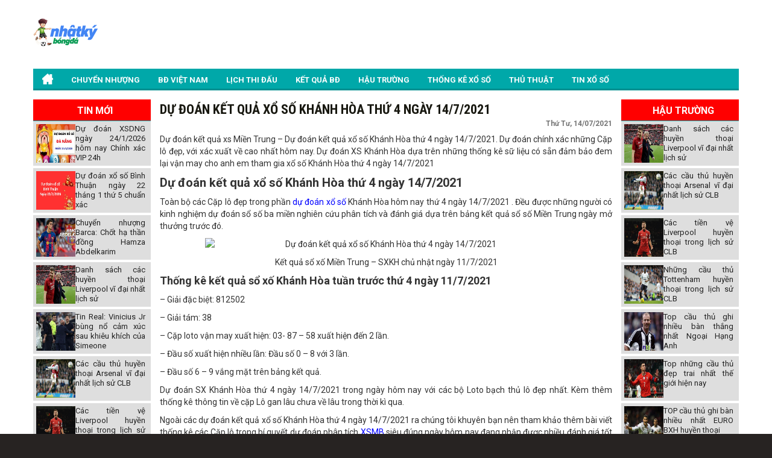

--- FILE ---
content_type: text/html; charset=UTF-8
request_url: https://nhatkybongda.com/du-doan-xo-so-khanh-hoa-thu-4-ngay-14-7-2021/
body_size: 15274
content:
<!DOCTYPE html PUBLIC "-//W3C//DTD XHTML 1.0 Transitional//EN" "https://www.w3.org/TR/xhtml1/DTD/xhtml1-transitional.dtd"><html xmlns="https://www.w3.org/1999/xhtml" lang="vi"><head><script data-no-optimize="1">/*<![CDATA[*/var litespeed_docref=sessionStorage.getItem("litespeed_docref");litespeed_docref&&(Object.defineProperty(document,"referrer",{get:function(){return litespeed_docref}}),sessionStorage.removeItem("litespeed_docref"));/*]]>*/</script> <meta name="viewport" content="width=device-width, initial-scale=1.0"> <script type="litespeed/javascript" data-src="https://nhatkybongda.com/wp-content/themes/bongdaxoso/js/ismobile.min.js"></script> <meta name='robots' content='index, follow, max-image-preview:large, max-snippet:-1, max-video-preview:-1' /><style>img:is([sizes="auto" i], [sizes^="auto," i]) { contain-intrinsic-size: 3000px 1500px }</style><title>Dự đoán kết quả xổ số Khánh Hòa thứ 4 ngày 14/7/2021</title><meta name="description" content="Dự đoán kết quả xs Miền Trung - Dự đoán kết quả xổ số Khánh Hòa thứ 4 ngày 14/7/2021. Dự đoán chính xác những Cặp lô đẹp, với xác xuất về cao nhất hôm nay." /><link rel="canonical" href="https://nhatkybongda.com/du-doan-xo-so-khanh-hoa-thu-4-ngay-14-7-2021/" /><meta property="og:locale" content="vi_VN" /><meta property="og:type" content="article" /><meta property="og:title" content="Dự đoán kết quả xổ số Khánh Hòa thứ 4 ngày 14/7/2021" /><meta property="og:description" content="Dự đoán kết quả xs Miền Trung - Dự đoán kết quả xổ số Khánh Hòa thứ 4 ngày 14/7/2021. Dự đoán chính xác những Cặp lô đẹp, với xác xuất về cao nhất hôm nay." /><meta property="og:url" content="https://nhatkybongda.com/du-doan-xo-so-khanh-hoa-thu-4-ngay-14-7-2021/" /><meta property="og:site_name" content="Nhật ký bóng đá" /><meta property="article:published_time" content="2021-07-14T02:18:43+00:00" /><meta property="og:image:secure_url" content="https://nhatkybongda.com/wp-content/uploads/2021/07/du-doan-XSKH-14-7-2021.jpg" /><meta property="og:image" content="https://nhatkybongda.com/wp-content/uploads/2021/07/du-doan-XSKH-14-7-2021.jpg" /><meta property="og:image:width" content="600" /><meta property="og:image:height" content="377" /><meta property="og:image:type" content="image/jpeg" /><meta name="author" content="Adsystem" /><meta name="twitter:card" content="summary_large_image" /><meta name="twitter:label1" content="Được viết bởi" /><meta name="twitter:data1" content="Adsystem" /><meta name="twitter:label2" content="Ước tính thời gian đọc" /><meta name="twitter:data2" content="4 phút" /> <script type="application/ld+json" class="yoast-schema-graph">{"@context":"https://schema.org","@graph":[{"@type":"Article","@id":"https://nhatkybongda.com/du-doan-xo-so-khanh-hoa-thu-4-ngay-14-7-2021/#article","isPartOf":{"@id":"https://nhatkybongda.com/du-doan-xo-so-khanh-hoa-thu-4-ngay-14-7-2021/"},"author":{"name":"Adsystem","@id":"https://nhatkybongda.com/#/schema/person/27cf978e2984b2232c95b2cdf063984f"},"headline":"Dự đoán kết quả xổ số Khánh Hòa thứ 4 ngày 14/7/2021","datePublished":"2021-07-14T02:18:43+00:00","dateModified":"2021-07-14T02:18:43+00:00","mainEntityOfPage":{"@id":"https://nhatkybongda.com/du-doan-xo-so-khanh-hoa-thu-4-ngay-14-7-2021/"},"wordCount":904,"commentCount":0,"publisher":{"@id":"https://nhatkybongda.com/#organization"},"image":{"@id":"https://nhatkybongda.com/du-doan-xo-so-khanh-hoa-thu-4-ngay-14-7-2021/#primaryimage"},"thumbnailUrl":"https://nhatkybongda.com/wp-content/uploads/2021/07/du-doan-XSKH-14-7-2021.jpg","articleSection":["Thống kê xổ số"],"inLanguage":"vi","potentialAction":[{"@type":"CommentAction","name":"Comment","target":["https://nhatkybongda.com/du-doan-xo-so-khanh-hoa-thu-4-ngay-14-7-2021/#respond"]}]},{"@type":"WebPage","@id":"https://nhatkybongda.com/du-doan-xo-so-khanh-hoa-thu-4-ngay-14-7-2021/","url":"https://nhatkybongda.com/du-doan-xo-so-khanh-hoa-thu-4-ngay-14-7-2021/","name":"Dự đoán kết quả xổ số Khánh Hòa thứ 4 ngày 14/7/2021","isPartOf":{"@id":"https://nhatkybongda.com/#website"},"primaryImageOfPage":{"@id":"https://nhatkybongda.com/du-doan-xo-so-khanh-hoa-thu-4-ngay-14-7-2021/#primaryimage"},"image":{"@id":"https://nhatkybongda.com/du-doan-xo-so-khanh-hoa-thu-4-ngay-14-7-2021/#primaryimage"},"thumbnailUrl":"https://nhatkybongda.com/wp-content/uploads/2021/07/du-doan-XSKH-14-7-2021.jpg","datePublished":"2021-07-14T02:18:43+00:00","dateModified":"2021-07-14T02:18:43+00:00","description":"Dự đoán kết quả xs Miền Trung - Dự đoán kết quả xổ số Khánh Hòa thứ 4 ngày 14/7/2021. Dự đoán chính xác những Cặp lô đẹp, với xác xuất về cao nhất hôm nay.","inLanguage":"vi","potentialAction":[{"@type":"ReadAction","target":["https://nhatkybongda.com/du-doan-xo-so-khanh-hoa-thu-4-ngay-14-7-2021/"]}]},{"@type":"ImageObject","inLanguage":"vi","@id":"https://nhatkybongda.com/du-doan-xo-so-khanh-hoa-thu-4-ngay-14-7-2021/#primaryimage","url":"https://nhatkybongda.com/wp-content/uploads/2021/07/du-doan-XSKH-14-7-2021.jpg","contentUrl":"https://nhatkybongda.com/wp-content/uploads/2021/07/du-doan-XSKH-14-7-2021.jpg","width":600,"height":377},{"@type":"WebSite","@id":"https://nhatkybongda.com/#website","url":"https://nhatkybongda.com/","name":"Nhật ký bóng đá","description":"Cập nhật tin bóng đá mới nhất 24h qua","publisher":{"@id":"https://nhatkybongda.com/#organization"},"potentialAction":[{"@type":"SearchAction","target":{"@type":"EntryPoint","urlTemplate":"https://nhatkybongda.com/?s={search_term_string}"},"query-input":"required name=search_term_string"}],"inLanguage":"vi"},{"@type":"Organization","@id":"https://nhatkybongda.com/#organization","name":"Nhật ký bóng đá","url":"https://nhatkybongda.com/","logo":{"@type":"ImageObject","inLanguage":"vi","@id":"https://nhatkybongda.com/#/schema/logo/image/","url":"https://nhatkybongda.com/wp-content/uploads/2019/07/logo.png","contentUrl":"https://nhatkybongda.com/wp-content/uploads/2019/07/logo.png","width":108,"height":48,"caption":"Nhật ký bóng đá"},"image":{"@id":"https://nhatkybongda.com/#/schema/logo/image/"}},{"@type":"Person","@id":"https://nhatkybongda.com/#/schema/person/27cf978e2984b2232c95b2cdf063984f","name":"Adsystem","image":{"@type":"ImageObject","inLanguage":"vi","@id":"https://nhatkybongda.com/#/schema/person/image/","url":"https://nhatkybongda.com/wp-content/litespeed/avatar/d371bd35b175e07c475903791c698423.jpg?ver=1768535242","contentUrl":"https://nhatkybongda.com/wp-content/litespeed/avatar/d371bd35b175e07c475903791c698423.jpg?ver=1768535242","caption":"Adsystem"},"url":"https://nhatkybongda.com/author/adsystem/"}]}</script> <link data-optimized="2" rel="stylesheet" href="https://nhatkybongda.com/wp-content/litespeed/css/6fe6da201121be21f2db80e1ded5c4c0.css?ver=6b984" /><style id='classic-theme-styles-inline-css' type='text/css'>/*! This file is auto-generated */
.wp-block-button__link{color:#fff;background-color:#32373c;border-radius:9999px;box-shadow:none;text-decoration:none;padding:calc(.667em + 2px) calc(1.333em + 2px);font-size:1.125em}.wp-block-file__button{background:#32373c;color:#fff;text-decoration:none}</style><style id='global-styles-inline-css' type='text/css'>/*<![CDATA[*/:root{--wp--preset--aspect-ratio--square: 1;--wp--preset--aspect-ratio--4-3: 4/3;--wp--preset--aspect-ratio--3-4: 3/4;--wp--preset--aspect-ratio--3-2: 3/2;--wp--preset--aspect-ratio--2-3: 2/3;--wp--preset--aspect-ratio--16-9: 16/9;--wp--preset--aspect-ratio--9-16: 9/16;--wp--preset--color--black: #000000;--wp--preset--color--cyan-bluish-gray: #abb8c3;--wp--preset--color--white: #ffffff;--wp--preset--color--pale-pink: #f78da7;--wp--preset--color--vivid-red: #cf2e2e;--wp--preset--color--luminous-vivid-orange: #ff6900;--wp--preset--color--luminous-vivid-amber: #fcb900;--wp--preset--color--light-green-cyan: #7bdcb5;--wp--preset--color--vivid-green-cyan: #00d084;--wp--preset--color--pale-cyan-blue: #8ed1fc;--wp--preset--color--vivid-cyan-blue: #0693e3;--wp--preset--color--vivid-purple: #9b51e0;--wp--preset--gradient--vivid-cyan-blue-to-vivid-purple: linear-gradient(135deg,rgba(6,147,227,1) 0%,rgb(155,81,224) 100%);--wp--preset--gradient--light-green-cyan-to-vivid-green-cyan: linear-gradient(135deg,rgb(122,220,180) 0%,rgb(0,208,130) 100%);--wp--preset--gradient--luminous-vivid-amber-to-luminous-vivid-orange: linear-gradient(135deg,rgba(252,185,0,1) 0%,rgba(255,105,0,1) 100%);--wp--preset--gradient--luminous-vivid-orange-to-vivid-red: linear-gradient(135deg,rgba(255,105,0,1) 0%,rgb(207,46,46) 100%);--wp--preset--gradient--very-light-gray-to-cyan-bluish-gray: linear-gradient(135deg,rgb(238,238,238) 0%,rgb(169,184,195) 100%);--wp--preset--gradient--cool-to-warm-spectrum: linear-gradient(135deg,rgb(74,234,220) 0%,rgb(151,120,209) 20%,rgb(207,42,186) 40%,rgb(238,44,130) 60%,rgb(251,105,98) 80%,rgb(254,248,76) 100%);--wp--preset--gradient--blush-light-purple: linear-gradient(135deg,rgb(255,206,236) 0%,rgb(152,150,240) 100%);--wp--preset--gradient--blush-bordeaux: linear-gradient(135deg,rgb(254,205,165) 0%,rgb(254,45,45) 50%,rgb(107,0,62) 100%);--wp--preset--gradient--luminous-dusk: linear-gradient(135deg,rgb(255,203,112) 0%,rgb(199,81,192) 50%,rgb(65,88,208) 100%);--wp--preset--gradient--pale-ocean: linear-gradient(135deg,rgb(255,245,203) 0%,rgb(182,227,212) 50%,rgb(51,167,181) 100%);--wp--preset--gradient--electric-grass: linear-gradient(135deg,rgb(202,248,128) 0%,rgb(113,206,126) 100%);--wp--preset--gradient--midnight: linear-gradient(135deg,rgb(2,3,129) 0%,rgb(40,116,252) 100%);--wp--preset--font-size--small: 13px;--wp--preset--font-size--medium: 20px;--wp--preset--font-size--large: 36px;--wp--preset--font-size--x-large: 42px;--wp--preset--spacing--20: 0.44rem;--wp--preset--spacing--30: 0.67rem;--wp--preset--spacing--40: 1rem;--wp--preset--spacing--50: 1.5rem;--wp--preset--spacing--60: 2.25rem;--wp--preset--spacing--70: 3.38rem;--wp--preset--spacing--80: 5.06rem;--wp--preset--shadow--natural: 6px 6px 9px rgba(0, 0, 0, 0.2);--wp--preset--shadow--deep: 12px 12px 50px rgba(0, 0, 0, 0.4);--wp--preset--shadow--sharp: 6px 6px 0px rgba(0, 0, 0, 0.2);--wp--preset--shadow--outlined: 6px 6px 0px -3px rgba(255, 255, 255, 1), 6px 6px rgba(0, 0, 0, 1);--wp--preset--shadow--crisp: 6px 6px 0px rgba(0, 0, 0, 1);}:where(.is-layout-flex){gap: 0.5em;}:where(.is-layout-grid){gap: 0.5em;}body .is-layout-flex{display: flex;}.is-layout-flex{flex-wrap: wrap;align-items: center;}.is-layout-flex > :is(*, div){margin: 0;}body .is-layout-grid{display: grid;}.is-layout-grid > :is(*, div){margin: 0;}:where(.wp-block-columns.is-layout-flex){gap: 2em;}:where(.wp-block-columns.is-layout-grid){gap: 2em;}:where(.wp-block-post-template.is-layout-flex){gap: 1.25em;}:where(.wp-block-post-template.is-layout-grid){gap: 1.25em;}.has-black-color{color: var(--wp--preset--color--black) !important;}.has-cyan-bluish-gray-color{color: var(--wp--preset--color--cyan-bluish-gray) !important;}.has-white-color{color: var(--wp--preset--color--white) !important;}.has-pale-pink-color{color: var(--wp--preset--color--pale-pink) !important;}.has-vivid-red-color{color: var(--wp--preset--color--vivid-red) !important;}.has-luminous-vivid-orange-color{color: var(--wp--preset--color--luminous-vivid-orange) !important;}.has-luminous-vivid-amber-color{color: var(--wp--preset--color--luminous-vivid-amber) !important;}.has-light-green-cyan-color{color: var(--wp--preset--color--light-green-cyan) !important;}.has-vivid-green-cyan-color{color: var(--wp--preset--color--vivid-green-cyan) !important;}.has-pale-cyan-blue-color{color: var(--wp--preset--color--pale-cyan-blue) !important;}.has-vivid-cyan-blue-color{color: var(--wp--preset--color--vivid-cyan-blue) !important;}.has-vivid-purple-color{color: var(--wp--preset--color--vivid-purple) !important;}.has-black-background-color{background-color: var(--wp--preset--color--black) !important;}.has-cyan-bluish-gray-background-color{background-color: var(--wp--preset--color--cyan-bluish-gray) !important;}.has-white-background-color{background-color: var(--wp--preset--color--white) !important;}.has-pale-pink-background-color{background-color: var(--wp--preset--color--pale-pink) !important;}.has-vivid-red-background-color{background-color: var(--wp--preset--color--vivid-red) !important;}.has-luminous-vivid-orange-background-color{background-color: var(--wp--preset--color--luminous-vivid-orange) !important;}.has-luminous-vivid-amber-background-color{background-color: var(--wp--preset--color--luminous-vivid-amber) !important;}.has-light-green-cyan-background-color{background-color: var(--wp--preset--color--light-green-cyan) !important;}.has-vivid-green-cyan-background-color{background-color: var(--wp--preset--color--vivid-green-cyan) !important;}.has-pale-cyan-blue-background-color{background-color: var(--wp--preset--color--pale-cyan-blue) !important;}.has-vivid-cyan-blue-background-color{background-color: var(--wp--preset--color--vivid-cyan-blue) !important;}.has-vivid-purple-background-color{background-color: var(--wp--preset--color--vivid-purple) !important;}.has-black-border-color{border-color: var(--wp--preset--color--black) !important;}.has-cyan-bluish-gray-border-color{border-color: var(--wp--preset--color--cyan-bluish-gray) !important;}.has-white-border-color{border-color: var(--wp--preset--color--white) !important;}.has-pale-pink-border-color{border-color: var(--wp--preset--color--pale-pink) !important;}.has-vivid-red-border-color{border-color: var(--wp--preset--color--vivid-red) !important;}.has-luminous-vivid-orange-border-color{border-color: var(--wp--preset--color--luminous-vivid-orange) !important;}.has-luminous-vivid-amber-border-color{border-color: var(--wp--preset--color--luminous-vivid-amber) !important;}.has-light-green-cyan-border-color{border-color: var(--wp--preset--color--light-green-cyan) !important;}.has-vivid-green-cyan-border-color{border-color: var(--wp--preset--color--vivid-green-cyan) !important;}.has-pale-cyan-blue-border-color{border-color: var(--wp--preset--color--pale-cyan-blue) !important;}.has-vivid-cyan-blue-border-color{border-color: var(--wp--preset--color--vivid-cyan-blue) !important;}.has-vivid-purple-border-color{border-color: var(--wp--preset--color--vivid-purple) !important;}.has-vivid-cyan-blue-to-vivid-purple-gradient-background{background: var(--wp--preset--gradient--vivid-cyan-blue-to-vivid-purple) !important;}.has-light-green-cyan-to-vivid-green-cyan-gradient-background{background: var(--wp--preset--gradient--light-green-cyan-to-vivid-green-cyan) !important;}.has-luminous-vivid-amber-to-luminous-vivid-orange-gradient-background{background: var(--wp--preset--gradient--luminous-vivid-amber-to-luminous-vivid-orange) !important;}.has-luminous-vivid-orange-to-vivid-red-gradient-background{background: var(--wp--preset--gradient--luminous-vivid-orange-to-vivid-red) !important;}.has-very-light-gray-to-cyan-bluish-gray-gradient-background{background: var(--wp--preset--gradient--very-light-gray-to-cyan-bluish-gray) !important;}.has-cool-to-warm-spectrum-gradient-background{background: var(--wp--preset--gradient--cool-to-warm-spectrum) !important;}.has-blush-light-purple-gradient-background{background: var(--wp--preset--gradient--blush-light-purple) !important;}.has-blush-bordeaux-gradient-background{background: var(--wp--preset--gradient--blush-bordeaux) !important;}.has-luminous-dusk-gradient-background{background: var(--wp--preset--gradient--luminous-dusk) !important;}.has-pale-ocean-gradient-background{background: var(--wp--preset--gradient--pale-ocean) !important;}.has-electric-grass-gradient-background{background: var(--wp--preset--gradient--electric-grass) !important;}.has-midnight-gradient-background{background: var(--wp--preset--gradient--midnight) !important;}.has-small-font-size{font-size: var(--wp--preset--font-size--small) !important;}.has-medium-font-size{font-size: var(--wp--preset--font-size--medium) !important;}.has-large-font-size{font-size: var(--wp--preset--font-size--large) !important;}.has-x-large-font-size{font-size: var(--wp--preset--font-size--x-large) !important;}
:where(.wp-block-post-template.is-layout-flex){gap: 1.25em;}:where(.wp-block-post-template.is-layout-grid){gap: 1.25em;}
:where(.wp-block-columns.is-layout-flex){gap: 2em;}:where(.wp-block-columns.is-layout-grid){gap: 2em;}
:root :where(.wp-block-pullquote){font-size: 1.5em;line-height: 1.6;}/*]]>*/</style> <script type="litespeed/javascript" data-src="https://nhatkybongda.com/wp-content/plugins/apihs/access/js/jquery.min.js" id="jquery-api-js"></script> <script type="litespeed/javascript" data-src="https://nhatkybongda.com/wp-includes/js/jquery/jquery.min.js" id="jquery-core-js"></script> <script id="my_loadmore-js-extra" type="litespeed/javascript">var misha_loadmore_params={"ajaxurl":"https:\/\/nhatkybongda.com\/wp-admin\/admin-ajax.php","posts":"{\"page\":0,\"name\":\"du-doan-xo-so-khanh-hoa-thu-4-ngay-14-7-2021\",\"error\":\"\",\"m\":\"\",\"p\":0,\"post_parent\":\"\",\"subpost\":\"\",\"subpost_id\":\"\",\"attachment\":\"\",\"attachment_id\":0,\"pagename\":\"\",\"page_id\":0,\"second\":\"\",\"minute\":\"\",\"hour\":\"\",\"day\":0,\"monthnum\":0,\"year\":0,\"w\":0,\"category_name\":\"\",\"tag\":\"\",\"cat\":\"\",\"tag_id\":\"\",\"author\":\"\",\"author_name\":\"\",\"feed\":\"\",\"tb\":\"\",\"paged\":0,\"meta_key\":\"\",\"meta_value\":\"\",\"preview\":\"\",\"s\":\"\",\"sentence\":\"\",\"title\":\"\",\"fields\":\"all\",\"menu_order\":\"\",\"embed\":\"\",\"category__in\":[],\"category__not_in\":[],\"category__and\":[],\"post__in\":[],\"post__not_in\":[],\"post_name__in\":[],\"tag__in\":[],\"tag__not_in\":[],\"tag__and\":[],\"tag_slug__in\":[],\"tag_slug__and\":[],\"post_parent__in\":[],\"post_parent__not_in\":[],\"author__in\":[],\"author__not_in\":[],\"search_columns\":[],\"ignore_sticky_posts\":false,\"suppress_filters\":false,\"cache_results\":true,\"update_post_term_cache\":true,\"update_menu_item_cache\":false,\"lazy_load_term_meta\":true,\"update_post_meta_cache\":true,\"post_type\":\"\",\"posts_per_page\":20,\"nopaging\":false,\"comments_per_page\":\"50\",\"no_found_rows\":false,\"order\":\"DESC\"}","current_page":"1","max_page":"0"}</script> <link rel="https://api.w.org/" href="https://nhatkybongda.com/wp-json/" /><link rel="alternate" title="JSON" type="application/json" href="https://nhatkybongda.com/wp-json/wp/v2/posts/4657" /><meta name="generator" content="WordPress 6.8.3" /><link rel='shortlink' href='https://nhatkybongda.com/?p=4657' /><link rel="alternate" title="oNhúng (JSON)" type="application/json+oembed" href="https://nhatkybongda.com/wp-json/oembed/1.0/embed?url=https%3A%2F%2Fnhatkybongda.com%2Fdu-doan-xo-so-khanh-hoa-thu-4-ngay-14-7-2021%2F" /><link rel="alternate" title="oNhúng (XML)" type="text/xml+oembed" href="https://nhatkybongda.com/wp-json/oembed/1.0/embed?url=https%3A%2F%2Fnhatkybongda.com%2Fdu-doan-xo-so-khanh-hoa-thu-4-ngay-14-7-2021%2F&#038;format=xml" /><link rel="pingback" href="https://nhatkybongda.com/xmlrpc.php"><link rel="icon" href="https://nhatkybongda.com/wp-content/uploads/2019/07/logo.png" sizes="32x32" /><link rel="icon" href="https://nhatkybongda.com/wp-content/uploads/2019/07/logo.png" sizes="192x192" /><link rel="apple-touch-icon" href="https://nhatkybongda.com/wp-content/uploads/2019/07/logo.png" /><meta name="msapplication-TileImage" content="https://nhatkybongda.com/wp-content/uploads/2019/07/logo.png" />
 <script type="litespeed/javascript" data-src="https://www.googletagmanager.com/gtag/js?id=UA-144169850-1"></script> <script type="litespeed/javascript">window.dataLayer=window.dataLayer||[];function gtag(){dataLayer.push(arguments)}
gtag('js',new Date());gtag('config','UA-144169850-1')</script> </head><body><div class="main"><div class="container header"><div class="Header"><div class="Header_logo hide-sm">
<a href="https://nhatkybongda.com"><img data-lazyloaded="1" src="[data-uri]" width="108" height="48" data-src="https://nhatkybongda.com/wp-content/uploads/2019/07/logo.png" /></a></div><div class="Header_banner hide-sm"></div></div><style>/*CSS Top menu*/

        .MenuHeader li ul {
            display: none;
            position: absolute;
            background-color: #008f90;
            width: 100%;
            box-shadow: 0px 8px 16px 0px rgba(0, 0, 0, 0.2);
            z-index: 1;
        }

        .MenuHeader li {
            position: relative;
            display: inline-block;
        }

        .MenuHeader li ul li {
            width: 100%;
        }

        .MenuHeader li:hover ul {
            display: block;
            background-color: #00a8a9;
        }

        .MenuHeader li ul li a:hover {
            background: #00a8a9;
        }

        .MenuHeader ul li:hover ul a:hover {
            background-color: #00a8a9 !important;
        }</style><div class="mobile-container hide-md"><div class="topnav">
<a href="https://nhatkybongda.com"><img data-lazyloaded="1" src="[data-uri]" width="108" height="48" data-src="https://nhatkybongda.com/wp-content/uploads/2019/07/logo.png" /></a><div id="myLinks"><div class="menu-menu-1-container"><ul id="menu-menu-1" class="menu"><li id="menu-item-2840" class="menu-item menu-item-type-post_type menu-item-object-page menu-item-home menu-item-2840"><a href="https://nhatkybongda.com/"><img data-lazyloaded="1" src="[data-uri]" width="18" height="18" data-src="https://nhatkybongda.com/wp-content/uploads/2020/10/home-icon.png"></a></li><li id="menu-item-129" class="menu-item menu-item-type-taxonomy menu-item-object-category menu-item-129"><a href="https://nhatkybongda.com/chuyen-nhuong/">CHUYỂN NHƯỢNG</a></li><li id="menu-item-128" class="menu-item menu-item-type-taxonomy menu-item-object-category menu-item-128"><a href="https://nhatkybongda.com/bong-da-viet-nam/">BĐ VIỆT NAM</a></li><li id="menu-item-131" class="menu-item menu-item-type-post_type menu-item-object-page menu-item-131"><a href="https://nhatkybongda.com/lich-thi-dau-bong-da-hom-nay/">LỊCH THI ĐẤU</a></li><li id="menu-item-132" class="menu-item menu-item-type-post_type menu-item-object-page menu-item-132"><a href="https://nhatkybongda.com/ket-qua-bong-da/">KẾT QUẢ BĐ</a></li><li id="menu-item-130" class="menu-item menu-item-type-taxonomy menu-item-object-category menu-item-130"><a href="https://nhatkybongda.com/hau-truong-san-co/">HẬU TRƯỜNG</a></li><li id="menu-item-355" class="menu-item menu-item-type-taxonomy menu-item-object-category current-post-ancestor current-menu-parent current-post-parent menu-item-355"><a href="https://nhatkybongda.com/thong-ke-xo-so/">THỐNG KÊ XỔ SỐ</a></li><li id="menu-item-1065" class="menu-item menu-item-type-taxonomy menu-item-object-category menu-item-1065"><a href="https://nhatkybongda.com/thu-thuat/">THỦ THUẬT</a></li><li id="menu-item-2194" class="menu-item menu-item-type-taxonomy menu-item-object-category menu-item-2194"><a href="https://nhatkybongda.com/tin-xo-so/">TIN XỔ SỐ</a></li></ul></div></div>
<a href="javascript:void(0);" class="icon" onclick="myFunction()">
<i class="fa fa-bars"></i>
</a></div></div><div class="MenuHeader hide-sm"><div class="menu-menu-1-container"><ul id="menu-menu-2" class="menu"><li class="menu-item menu-item-type-post_type menu-item-object-page menu-item-home menu-item-2840"><a href="https://nhatkybongda.com/"><img data-lazyloaded="1" src="[data-uri]" width="18" height="18" data-src="https://nhatkybongda.com/wp-content/uploads/2020/10/home-icon.png"></a></li><li class="menu-item menu-item-type-taxonomy menu-item-object-category menu-item-129"><a href="https://nhatkybongda.com/chuyen-nhuong/">CHUYỂN NHƯỢNG</a></li><li class="menu-item menu-item-type-taxonomy menu-item-object-category menu-item-128"><a href="https://nhatkybongda.com/bong-da-viet-nam/">BĐ VIỆT NAM</a></li><li class="menu-item menu-item-type-post_type menu-item-object-page menu-item-131"><a href="https://nhatkybongda.com/lich-thi-dau-bong-da-hom-nay/">LỊCH THI ĐẤU</a></li><li class="menu-item menu-item-type-post_type menu-item-object-page menu-item-132"><a href="https://nhatkybongda.com/ket-qua-bong-da/">KẾT QUẢ BĐ</a></li><li class="menu-item menu-item-type-taxonomy menu-item-object-category menu-item-130"><a href="https://nhatkybongda.com/hau-truong-san-co/">HẬU TRƯỜNG</a></li><li class="menu-item menu-item-type-taxonomy menu-item-object-category current-post-ancestor current-menu-parent current-post-parent menu-item-355"><a href="https://nhatkybongda.com/thong-ke-xo-so/">THỐNG KÊ XỔ SỐ</a></li><li class="menu-item menu-item-type-taxonomy menu-item-object-category menu-item-1065"><a href="https://nhatkybongda.com/thu-thuat/">THỦ THUẬT</a></li><li class="menu-item menu-item-type-taxonomy menu-item-object-category menu-item-2194"><a href="https://nhatkybongda.com/tin-xo-so/">TIN XỔ SỐ</a></li></ul></div><div class="both"></div></div><div style="margin: 2px 0; text-align: center;"></div></div><div class="container"><div class="row"><div class="col-md-2 hide-sm"><section id="vnkplus_post_side-4" class="widget vnkplus_post_side left"><div class="NEWS_nhandinh_title">TIN MỚI</div><div class="list"><div class="item clearfix"><div class="ct"><div class="thumb_sidebar">
<img data-lazyloaded="1" src="[data-uri]" width="600" height="450" data-src="https://nhatkybongda.com/wp-content/uploads/2026/01/du-doan-xsdng-ngay-24-1-2026.jpg" class="attachment-full size-full wp-post-image" alt="Dự đoán XSDNG ngày 24/1/2026 hôm nay Chính xác VIP 24h" title="Dự đoán XSDNG ngày 24/1/2026 hôm nay Chính xác VIP 24h" decoding="async" fetchpriority="high" /></div><div class="name fw_500 title_sidebar">
<a href="https://nhatkybongda.com/du-doan-xsdng-ngay-24-1-2026-hom-nay-chinh-xac-vip-24h/" title="Dự đoán XSDNG ngày 24/1/2026 hôm nay Chính xác VIP 24h">Dự đoán XSDNG ngày 24/1/2026 hôm nay Chính xác VIP 24h</a></div></div></div><div class="item clearfix"><div class="ct"><div class="thumb_sidebar">
<img data-lazyloaded="1" src="[data-uri]" width="600" height="450" data-src="https://nhatkybongda.com/wp-content/uploads/2026/01/du-doan-XSQN-26-12-2023.jpg" class="attachment-full size-full wp-post-image" alt="Dự đoán xổ số Bình Thuận ngày 22 tháng 1 thứ 5 chuẩn xác" title="Dự đoán xổ số Bình Thuận ngày 22 tháng 1 thứ 5 chuẩn xác" decoding="async" /></div><div class="name fw_500 title_sidebar">
<a href="https://nhatkybongda.com/du-doan-xo-so-binh-thuan-ngay-22-thang-1-thu-5-chuan-xac/" title="Dự đoán xổ số Bình Thuận ngày 22 tháng 1 thứ 5 chuẩn xác">Dự đoán xổ số Bình Thuận ngày 22 tháng 1 thứ 5 chuẩn xác</a></div></div></div><div class="item clearfix"><div class="ct"><div class="thumb_sidebar">
<img data-lazyloaded="1" src="[data-uri]" width="600" height="450" data-src="https://nhatkybongda.com/wp-content/uploads/2026/01/chuyen-nhuong-barca-chot-ha-than-dong-hamza-abdelkarim.jpg" class="attachment-full size-full wp-post-image" alt="Chuyển nhượng Barca: Chốt hạ thần đồng Hamza Abdelkarim" title="Chuyển nhượng Barca: Chốt hạ thần đồng Hamza Abdelkarim" decoding="async" /></div><div class="name fw_500 title_sidebar">
<a href="https://nhatkybongda.com/chuyen-nhuong-barca-chot-ha-than-dong-hamza-abdelkarim/" title="Chuyển nhượng Barca: Chốt hạ thần đồng Hamza Abdelkarim">Chuyển nhượng Barca: Chốt hạ thần đồng Hamza Abdelkarim</a></div></div></div><div class="item clearfix"><div class="ct"><div class="thumb_sidebar">
<img data-lazyloaded="1" src="[data-uri]" width="600" height="450" data-src="https://nhatkybongda.com/wp-content/uploads/2026/01/danh-sach-cac-huyen-thoai-liverpool-vi-dai-nhat.jpg" class="attachment-full size-full wp-post-image" alt="Danh sách các huyền thoại Liverpool vĩ đại nhất lịch sử" title="Danh sách các huyền thoại Liverpool vĩ đại nhất lịch sử" decoding="async" /></div><div class="name fw_500 title_sidebar">
<a href="https://nhatkybongda.com/danh-sach-cac-huyen-thoai-liverpool-vi-dai-nhat/" title="Danh sách các huyền thoại Liverpool vĩ đại nhất lịch sử">Danh sách các huyền thoại Liverpool vĩ đại nhất lịch sử</a></div></div></div><div class="item clearfix"><div class="ct"><div class="thumb_sidebar">
<img data-lazyloaded="1" src="[data-uri]" width="600" height="450" data-src="https://nhatkybongda.com/wp-content/uploads/2026/01/Vinicius-Jr.jpg" class="attachment-full size-full wp-post-image" alt="Tin Real: Vinicius Jr bùng nổ cảm xúc sau khiêu khích của Simeone" title="Tin Real: Vinicius Jr bùng nổ cảm xúc sau khiêu khích của Simeone" decoding="async" /></div><div class="name fw_500 title_sidebar">
<a href="https://nhatkybongda.com/tin-real-vinicius-jr-bung-no-cam-xuc-sau-khieu-khich-cua-simeone/" title="Tin Real: Vinicius Jr bùng nổ cảm xúc sau khiêu khích của Simeone">Tin Real: Vinicius Jr bùng nổ cảm xúc sau khiêu khích của Simeone</a></div></div></div><div class="item clearfix"><div class="ct"><div class="thumb_sidebar">
<img data-lazyloaded="1" src="[data-uri]" width="600" height="450" data-src="https://nhatkybongda.com/wp-content/uploads/2026/01/huyen-thoai-arsenal.jpg" class="attachment-full size-full wp-post-image" alt="Các cầu thủ huyền thoại Arsenal vĩ đại nhất lịch sử CLB" title="Các cầu thủ huyền thoại Arsenal vĩ đại nhất lịch sử CLB" decoding="async" /></div><div class="name fw_500 title_sidebar">
<a href="https://nhatkybongda.com/cac-cau-thu-huyen-thoai-arsenal-vi-dai-nhat/" title="Các cầu thủ huyền thoại Arsenal vĩ đại nhất lịch sử CLB">Các cầu thủ huyền thoại Arsenal vĩ đại nhất lịch sử CLB</a></div></div></div><div class="item clearfix"><div class="ct"><div class="thumb_sidebar">
<img data-lazyloaded="1" src="[data-uri]" width="600" height="450" data-src="https://nhatkybongda.com/wp-content/uploads/2026/01/tien-ve-liverpool.jpg" class="attachment-full size-full wp-post-image" alt="Các tiền vệ Liverpool huyền thoại trong lịch sử CLB" title="Các tiền vệ Liverpool huyền thoại trong lịch sử CLB" decoding="async" /></div><div class="name fw_500 title_sidebar">
<a href="https://nhatkybongda.com/cac-tien-ve-liverpool-huyen-thoai-trong-lich-su/" title="Các tiền vệ Liverpool huyền thoại trong lịch sử CLB">Các tiền vệ Liverpool huyền thoại trong lịch sử CLB</a></div></div></div><div class="item clearfix"><div class="ct"><div class="thumb_sidebar">
<img data-lazyloaded="1" src="[data-uri]" width="600" height="450" data-src="https://nhatkybongda.com/wp-content/uploads/2025/12/song-ngu-10.jpg" class="attachment-full size-full wp-post-image" alt="Hé lộ ý nghĩa con số lộc phát cung Song Ngư ngày 2/1/2026" title="Hé lộ ý nghĩa con số lộc phát cung Song Ngư ngày 2/1/2026" decoding="async" /></div><div class="name fw_500 title_sidebar">
<a href="https://nhatkybongda.com/con-so-loc-phat-cung-song-ngu-ngay-2-1-2026/" title="Hé lộ ý nghĩa con số lộc phát cung Song Ngư ngày 2/1/2026">Hé lộ ý nghĩa con số lộc phát cung Song Ngư ngày 2/1/2026</a></div></div></div><div class="item clearfix"><div class="ct"><div class="thumb_sidebar">
<img data-lazyloaded="1" src="[data-uri]" width="600" height="450" data-src="https://nhatkybongda.com/wp-content/uploads/2025/12/con-so-may-man-cung-song-tu-2-1-2026.jpg" class="attachment-full size-full wp-post-image" alt="Tử vi cung Song Tử hôm nay 2/1/2026 thứ 6 phát lộc" title="Tử vi cung Song Tử hôm nay 2/1/2026 thứ 6 phát lộc" decoding="async" /></div><div class="name fw_500 title_sidebar">
<a href="https://nhatkybongda.com/tu-vi-cung-song-tu-hom-nay-2-1-2026-thu-6-phat-loc/" title="Tử vi cung Song Tử hôm nay 2/1/2026 thứ 6 phát lộc">Tử vi cung Song Tử hôm nay 2/1/2026 thứ 6 phát lộc</a></div></div></div><div class="item clearfix"><div class="ct"><div class="thumb_sidebar">
<img data-lazyloaded="1" src="[data-uri]" width="600" height="450" data-src="https://nhatkybongda.com/wp-content/uploads/2025/12/con-so-may-man-tuoi-binh-ty-20-12-2025-1.jpg" class="attachment-full size-full wp-post-image" alt="Bật mí con số mang lộc cho tuổi Bính Tý ngày 20/12/2025" title="Bật mí con số mang lộc cho tuổi Bính Tý ngày 20/12/2025" decoding="async" /></div><div class="name fw_500 title_sidebar">
<a href="https://nhatkybongda.com/con-so-mang-loc-cho-tuoi-binh-ty-ngay-20-12-2025/" title="Bật mí con số mang lộc cho tuổi Bính Tý ngày 20/12/2025">Bật mí con số mang lộc cho tuổi Bính Tý ngày 20/12/2025</a></div></div></div></div></section></div><div class="col-md-8 col-sm-12"><div class="Table_LTD"><div id="ajax-loadform"><div class="Page_NEWS_ct_title"><h1>Dự đoán kết quả xổ số Khánh Hòa thứ 4 ngày 14/7/2021</h1><div class="post-date" style="color: #757575;font-size: 12px;text-align: right;">Thứ Tư, 14/07/2021</div></div><div class="entry-content"><p dir="ltr">Dự đoán kết quả xs Miền Trung &#8211; Dự đoán kết quả xổ số Khánh Hòa thứ 4 ngày 14/7/2021. Dự đoán chính xác những Cặp lô đẹp, với xác xuất về cao nhất hôm nay. Dự đoán XS Khánh Hòa dựa trên những thống kê sữ liệu có sẵn đảm bảo đem lại vận may cho anh em tham gia xổ số Khánh Hòa thứ 4 ngày 14/7/2021</p><h2><strong>Dự đoán kết quả xổ số Khánh Hòa thứ 4 ngày 14/7/2021</strong></h2><p dir="ltr">Toàn bộ các Cặp lô đẹp trong phần <a href="https://nhatkybongda.com/du-doan-xo-so/">dự đoán xổ số</a> Khánh Hòa hôm nay thứ 4 ngày 14/7/2021 . Đều được những người có kinh nghiệm dự đoán sổ số ba miền nghiên cứu phân tích và đánh giá dựa trên bảng kết quả sổ số Miền Trung ngày mở thưởng trước đó.</p><p dir="ltr"><img data-lazyloaded="1" src="[data-uri]" loading="lazy" decoding="async" class="aligncenter wp-image-4659 size-full" title="Dự đoán kết quả xổ số Khánh Hòa thứ 4 ngày 14/7/2021" data-src="https://nhatkybongda.com/wp-content/uploads/2021/07/XSKH-14-7-2021.jpg" alt="Dự đoán kết quả xổ số Khánh Hòa thứ 4 ngày 14/7/2021" width="600" height="450" data-srcset="https://nhatkybongda.com/wp-content/uploads/2021/07/XSKH-14-7-2021.jpg 600w, https://nhatkybongda.com/wp-content/uploads/2021/07/XSKH-14-7-2021-300x225.jpg 300w" data-sizes="auto, (max-width: 600px) 100vw, 600px" /></p><p dir="ltr" style="text-align: center">Kết quả sổ xố Miền Trung &#8211; SXKH chủ nhật ngày 11/7/2021</p><h3><strong>Thống kê kết quả sổ xố Khánh Hòa tuần trước thứ 4 ngày 11/7/2021</strong></h3><p dir="ltr">&#8211; Giải đặc biệt: 812502</p><p dir="ltr">&#8211; Giải tám: 38</p><p dir="ltr">&#8211; Cặp loto vận may xuất hiện: 03- 87 &#8211; 58 xuất hiện đến 2 lần.</p><p dir="ltr">&#8211; Đầu số xuất hiện nhiều lần: Đầu số 0 &#8211; 8 với 3 lần.</p><p dir="ltr">&#8211; Đầu số 6 &#8211; 9 vắng mặt trên bảng kết quả.</p><p dir="ltr">Dự đoán SX Khánh Hòa thứ 4 ngày 14/7/2021 trong ngày hôm nay với các bộ Loto bạch thủ lô đẹp nhất. Kèm thêm thống kê thông tin về cặp Lô gan lâu chưa về lâu trong thời kì qua.</p><p dir="ltr">Ngoài các dự đoán kết quả xổ số Khánh Hòa thứ 4 ngày 14/7/2021 ra chúng tôi khuyên bạn nên tham khảo thêm bài viết thống kê các Cặp lô trong bí quyết dự đoán phân tích <a href="https://xsmb.vn/" data-cke-saved-href="https://xsmb.vn/">XSMB</a> siêu đúng ngày hôm nay đang nhận được nhiều đánh giá tốt từ phía độc giả ở đây nhé!</p><h3><strong>Thống kê Loto gan và Lô tô ra nhiều XSKH thứ 4 ngày 14/7/2021</strong></h3><p dir="ltr">Thống kê kết quả sổ số Miền Trung &#8211; Thống kê Loto gan, Lô tô về nhiều trong KQSX Khánh Hòa ngày hôm nay thứ 4 ngày 14/7/2021,. Thống kê chi tiết các Bộ số lâu ngày chưa ra, có tỷ lệ về thấp nhất ngày hôm nay. Kèm theo vớ đó lài những Cặp lô, lôtô 2 số về nhiều nhất trong thời gian gần đây:</p><p dir="ltr">&#8211; Bộ số Loto khan Khánh Hòa lâu về nhất: 66 &#8211; 94 &#8211; 73 &#8211; 06 &#8211; 87 &#8211; 32 &#8211; 41</p><p dir="ltr">&#8211; Bộ số chưa về trên 9 ngày qua : 78 &#8211; 49 -74 &#8211; 41 -32</p><p dir="ltr">&#8211; Thống kê Cặp số Lô tô về nhiều nhất : 64 &#8211; 72 &#8211; 47 &#8211; 95</p><p dir="ltr">&#8211; các Bộ số được người chơi chọn nhiều hôm nay : 80 &#8211; 41 &#8211; 74</p><p dir="ltr">&#8211; Thống kê bộ 3 số đặc biệt lâu ra nhất : 281 &#8211; 906 &#8211; 211 &#8211; 724 &#8211; 250</p><p dir="ltr">&#8211; Đầu lô về nhiều nhất tuần trước: 3 &#8211; 8</p><p dir="ltr">&#8211; Số đuôi ra nhiều nhất tuần trước: 2 &#8211; 3</p><h3><strong>Chốt số sổ xố Khánh Hòa thứ 4 ngày 14/7/2021</strong></h3><p dir="ltr">&#8211; Giải đặc biệt : 07 &#8211; 27</p><p dir="ltr">&#8211; Giải 8 : 69 &#8211; 03</p><p dir="ltr">&#8211; Bạch thủ lô: 92 -92</p><p dir="ltr">&#8211; Bao Lô tô 2 số: 58 &#8211; 43, 09 &#8211; 36, 86 -09, 56 &#8211; 94, 37 &#8211; 81</p><p dir="ltr">&#8211; các Cặp số đẹp có tỷ lệ về cao hôm nay thứ 4 ngày 14/7/2021 : 92 &#8211; 91 &#8211; 15 &#8211; 57</p><p dir="ltr">&#8211; Biên độ Loto tính theo cầu chạy 7 ngày : 044 &#8211; 019 &#8211; 062 &#8211; 605</p><p dir="ltr">&#8211; Biên độ Loto tính theo cầu chạy 10 ngày : 829 -142 -507- 652</p><p dir="ltr">Trên đó là những dự đoán kết quả sổ số Miền Trung chi tiết nhất cho đài SX Khánh Hòa &#8211; Dự đoán KQXS Khánh Hòa thứ 4 ngày 14/7/2021 trong hôm nay sẽ đem lại cho các bạn các con số vận may nhất.</p><p dir="ltr">Trên đó là những dự đoán xổ số Khánh Hòa thứ 4 ngày 14/7/2021 trên đây chỉ mang tính chất tham khảo được . Để biết thêm thông tin về một số phương án phân tích thống kê khác bạn có thể tham khảo tại <a href="http://sxmb.vn/" data-cke-saved-href="http://sxmb.vn/">xổ số Hà Nội</a> nhé .Chúc chúng ta vận may khi tham gia chơi sổ xố.</p><p style="font-weight: bold;font-style: italic;">"Xin chú ý: Thông tin phân tích về kết quả xổ số chỉ mang tính chất tham khảo. Chúng tôi khuyến khích mọi người suy luận thêm để đưa ra nhận định riêng phù hợp với tình hình cụ thể."</p></div></div></div><div class="relation"><div style=" font-weight:bold;margin: 5px 0;">Tin liên quan</div><ul><li>
<a href="https://nhatkybongda.com/du-doan-xsmt-ngay-14-7-2021-thong-ke-ket-qua-xsmt-thu-4-hom-nay/" title="Dự đoán XSMT ngày 14/7/2021 &#8211; Thống kê kết quả XSMT thứ 4 hôm nay">Dự đoán XSMT ngày 14/7/2021 &#8211; Thống kê kết quả XSMT thứ 4 hôm nay</a></li><li>
<a href="https://nhatkybongda.com/du-doan-xsdng-ngay-3-7-2021/" title="Vài nét dự đoán XSDNG ngày 3/7/2021 hôm nay thứ 7">Vài nét dự đoán XSDNG ngày 3/7/2021 hôm nay thứ 7</a></li><li>
<a href="https://nhatkybongda.com/du-doan-ket-qua-xsgl-thu-6-ngay-2-7-2021/" title="Dự đoán kết quả XSGL thứ 6 ngày 2/7/2021">Dự đoán kết quả XSGL thứ 6 ngày 2/7/2021</a></li><li>
<a href="https://nhatkybongda.com/du-doan-xo-so-binh-duong-2-7-2021-hom-nay-thu-6-chinh-xac/" title="Dự đoán xổ số Bình Dương 2/7/2021 hôm nay thứ 6 chính xác">Dự đoán xổ số Bình Dương 2/7/2021 hôm nay thứ 6 chính xác</a></li><li>
<a href="https://nhatkybongda.com/du-doan-soi-cau-kqxsmn-30-6-2021-hom-nay/" title="Dự đoán thống kê KQXSMN 30/6/2021 hôm nay">Dự đoán thống kê KQXSMN 30/6/2021 hôm nay</a></li></ul></div></div><div class="col-md-2 hide-sm"><section id="vnkplus_post_side-5" class="widget vnkplus_post_side right"><div class="NEWS_nhandinh_title">Hậu trường</div><div class="list"><div class="item clearfix"><div class="ct"><div class="thumb_sidebar">
<img data-lazyloaded="1" src="[data-uri]" width="600" height="450" data-src="https://nhatkybongda.com/wp-content/uploads/2026/01/danh-sach-cac-huyen-thoai-liverpool-vi-dai-nhat.jpg" class="attachment-full size-full wp-post-image" alt="Danh sách các huyền thoại Liverpool vĩ đại nhất lịch sử" title="Danh sách các huyền thoại Liverpool vĩ đại nhất lịch sử" decoding="async" loading="lazy" /></div><div class="name fw_500 title_sidebar">
<a href="https://nhatkybongda.com/danh-sach-cac-huyen-thoai-liverpool-vi-dai-nhat/" title="Danh sách các huyền thoại Liverpool vĩ đại nhất lịch sử">Danh sách các huyền thoại Liverpool vĩ đại nhất lịch sử</a></div></div></div><div class="item clearfix"><div class="ct"><div class="thumb_sidebar">
<img data-lazyloaded="1" src="[data-uri]" width="600" height="450" data-src="https://nhatkybongda.com/wp-content/uploads/2026/01/huyen-thoai-arsenal.jpg" class="attachment-full size-full wp-post-image" alt="Các cầu thủ huyền thoại Arsenal vĩ đại nhất lịch sử CLB" title="Các cầu thủ huyền thoại Arsenal vĩ đại nhất lịch sử CLB" decoding="async" loading="lazy" /></div><div class="name fw_500 title_sidebar">
<a href="https://nhatkybongda.com/cac-cau-thu-huyen-thoai-arsenal-vi-dai-nhat/" title="Các cầu thủ huyền thoại Arsenal vĩ đại nhất lịch sử CLB">Các cầu thủ huyền thoại Arsenal vĩ đại nhất lịch sử CLB</a></div></div></div><div class="item clearfix"><div class="ct"><div class="thumb_sidebar">
<img data-lazyloaded="1" src="[data-uri]" width="600" height="450" data-src="https://nhatkybongda.com/wp-content/uploads/2026/01/tien-ve-liverpool.jpg" class="attachment-full size-full wp-post-image" alt="Các tiền vệ Liverpool huyền thoại trong lịch sử CLB" title="Các tiền vệ Liverpool huyền thoại trong lịch sử CLB" decoding="async" loading="lazy" /></div><div class="name fw_500 title_sidebar">
<a href="https://nhatkybongda.com/cac-tien-ve-liverpool-huyen-thoai-trong-lich-su/" title="Các tiền vệ Liverpool huyền thoại trong lịch sử CLB">Các tiền vệ Liverpool huyền thoại trong lịch sử CLB</a></div></div></div><div class="item clearfix"><div class="ct"><div class="thumb_sidebar">
<img data-lazyloaded="1" src="[data-uri]" width="600" height="450" data-src="https://nhatkybongda.com/wp-content/uploads/2025/12/cau-thu-tottenham.jpg" class="attachment-full size-full wp-post-image" alt="Những cầu thủ Tottenham huyền thoại trong lịch sử CLB" title="Những cầu thủ Tottenham huyền thoại trong lịch sử CLB" decoding="async" loading="lazy" /></div><div class="name fw_500 title_sidebar">
<a href="https://nhatkybongda.com/nhung-cau-thu-tottenham-huyen-thoai-trong-lich-su/" title="Những cầu thủ Tottenham huyền thoại trong lịch sử CLB">Những cầu thủ Tottenham huyền thoại trong lịch sử CLB</a></div></div></div><div class="item clearfix"><div class="ct"><div class="thumb_sidebar">
<img data-lazyloaded="1" src="[data-uri]" width="600" height="450" data-src="https://nhatkybongda.com/wp-content/uploads/2025/12/top-cau-thu-ghi-nhieu-ban-thang-nhat-ngoai-hang-anh-tu-truoc-den-nay.jpg" class="attachment-full size-full wp-post-image" alt="Top cầu thủ ghi nhiều bàn thắng nhất Ngoại Hạng Anh" title="Top cầu thủ ghi nhiều bàn thắng nhất Ngoại Hạng Anh" decoding="async" loading="lazy" /></div><div class="name fw_500 title_sidebar">
<a href="https://nhatkybongda.com/cau-thu-ghi-nhieu-ban-thang-nhat-ngoai-hang-anh/" title="Top cầu thủ ghi nhiều bàn thắng nhất Ngoại Hạng Anh">Top cầu thủ ghi nhiều bàn thắng nhất Ngoại Hạng Anh</a></div></div></div><div class="item clearfix"><div class="ct"><div class="thumb_sidebar">
<img data-lazyloaded="1" src="[data-uri]" width="600" height="450" data-src="https://nhatkybongda.com/wp-content/uploads/2025/12/cristiano_ronaldo.jpg" class="attachment-full size-full wp-post-image" alt="Top những cầu thủ đẹp trai nhất thế giới hiện nay" title="Top những cầu thủ đẹp trai nhất thế giới hiện nay" decoding="async" loading="lazy" /></div><div class="name fw_500 title_sidebar">
<a href="https://nhatkybongda.com/top-cau-thu-dep-trai-nhat-the-gioi-hien-nay/" title="Top những cầu thủ đẹp trai nhất thế giới hiện nay">Top những cầu thủ đẹp trai nhất thế giới hiện nay</a></div></div></div><div class="item clearfix"><div class="ct"><div class="thumb_sidebar">
<img data-lazyloaded="1" src="[data-uri]" width="600" height="450" data-src="https://nhatkybongda.com/wp-content/uploads/2025/11/cristiano-ronaldo-9-ban.jpg" class="attachment-full size-full wp-post-image" alt="TOP cầu thủ ghi bàn nhiều nhất EURO BXH huyền thoại" title="TOP cầu thủ ghi bàn nhiều nhất EURO BXH huyền thoại" decoding="async" loading="lazy" /></div><div class="name fw_500 title_sidebar">
<a href="https://nhatkybongda.com/top-cau-thu-ghi-ban-nhieu-nhat-euro/" title="TOP cầu thủ ghi bàn nhiều nhất EURO BXH huyền thoại">TOP cầu thủ ghi bàn nhiều nhất EURO BXH huyền thoại</a></div></div></div><div class="item clearfix"><div class="ct"><div class="thumb_sidebar">
<img data-lazyloaded="1" src="[data-uri]" width="600" height="450" data-src="https://nhatkybongda.com/wp-content/uploads/2025/11/luong-cua-mbappe.jpg" class="attachment-full size-full wp-post-image" alt="Tìm hiểu mức lương của Mbappé tại PSG và Real Madrid" title="Tìm hiểu mức lương của Mbappé tại PSG và Real Madrid" decoding="async" loading="lazy" /></div><div class="name fw_500 title_sidebar">
<a href="https://nhatkybongda.com/muc-luong-cua-mbappe-tai-psg-va-real-madrid/" title="Tìm hiểu mức lương của Mbappé tại PSG và Real Madrid">Tìm hiểu mức lương của Mbappé tại PSG và Real Madrid</a></div></div></div><div class="item clearfix"><div class="ct"><div class="thumb_sidebar">
<img data-lazyloaded="1" src="[data-uri]" width="600" height="450" data-src="https://nhatkybongda.com/wp-content/uploads/2025/11/so-ao-ronaldinho-o-dt-brazil.jpg" class="attachment-full size-full wp-post-image" alt="Khám phá số áo Ronaldinho ở Barca, AC Milan và ĐT Brazil" title="Khám phá số áo Ronaldinho ở Barca, AC Milan và ĐT Brazil" decoding="async" loading="lazy" /></div><div class="name fw_500 title_sidebar">
<a href="https://nhatkybongda.com/so-ao-ronaldinho-o-barca-ac-milan-va-dt-brazil/" title="Khám phá số áo Ronaldinho ở Barca, AC Milan và ĐT Brazil">Khám phá số áo Ronaldinho ở Barca, AC Milan và ĐT Brazil</a></div></div></div><div class="item clearfix"><div class="ct"><div class="thumb_sidebar">
<img data-lazyloaded="1" src="[data-uri]" width="600" height="450" data-src="https://nhatkybongda.com/wp-content/uploads/2025/11/mbappe-ao-so-may-he-lo-so-ao-mbappe.jpg" class="attachment-full size-full wp-post-image" alt="Mbappe áo số mấy? Hé lộ số áo Mbappe gắn với tài năng" title="Mbappe áo số mấy? Hé lộ số áo Mbappe gắn với tài năng" decoding="async" loading="lazy" /></div><div class="name fw_500 title_sidebar">
<a href="https://nhatkybongda.com/mbappe-ao-so-may-he-lo-so-ao-mbappe/" title="Mbappe áo số mấy? Hé lộ số áo Mbappe gắn với tài năng">Mbappe áo số mấy? Hé lộ số áo Mbappe gắn với tài năng</a></div></div></div></div></section><section id="custom_html-4" class="widget_text widget widget_custom_html right"><div class="NEWS_nhandinh_title">Liên kết</div><div class="textwidget custom-html-widget"><li>Xem <a href="https://xosodaiviet.net/xsmn-xo-so-mien-nam-kqxsmn.html" title="Kết quả xổ số miền Nam hôm nay" target="_blank">KQXSMN</a> hôm nay siêu nhanh</li></div></section></div></div></div><div class="Footer_bg"><div class="container"><div class="Footer"><ul><li><section id="custom_html-2" class="widget_text widget widget_custom_html"><div class="textwidget custom-html-widget"><img data-lazyloaded="1" src="[data-uri]" width="108" height="48" data-src="https://nhatkybongda.com/wp-content/uploads/2019/07/logo.png" style="padding:10px 0 5px 0;"><p>Copyright © 2019-2024 by <a href="https://nhatkybongda.com">nhatkybongda.com</a> - Dữ liệu bóng đá số All rights reserved.</p>
Đối tác: <a href="https://ketquabongda.com/lich-phat-song-bong-da.html" title="xem lịch phát sóng bóng đá hôm nay" target="_blank">lịch phát sóng bóng đá hôm nay</a> - <a href="https://bongda.wap.vn/ket-qua-bong-da.html" title="kết quả bóng đá trực tuyến hôm nay" target="_blank">kết quả bóng đá trực tuyến</a> - <a href="https://lichthidau.com.vn/ty-le-keo-bong-da.html" title="tỷ lệ kèo bóng đá trực tuyến" target="_blank">tỷ lệ kèo bóng đá</a> - <a href="https://bongdawap.com/ty-le-bong-da.html" title="Tỷ lệ cược - kèo bóng đá hôm nay" target="_blank">tỷ lệ cược bóng đá</a> - <a href="https://ketquabongda.com/ngoai-hang-anh-anh.html" title="Kết quả bóng đá Ngoại hạng Anh mới nhất" target="_blank">kết quả ngoại hạng anh</a>
<a href="//www.dmca.com/Protection/Status.aspx?ID=145f4685-5e44-42d1-8e4b-b4adc02cbb8f" title="DMCA.com Protection Status" class="dmca-badge"> <img src ="https://images.dmca.com/Badges/dmca-badge-w100-5x1-08.png?ID=145f4685-5e44-42d1-8e4b-b4adc02cbb8f"  alt="DMCA.com Protection Status" /></a> <script type="litespeed/javascript" data-src="https://images.dmca.com/Badges/DMCABadgeHelper.min.js"></script></div></section></li><li><div class="BoxLTD_text_new">
<a href="https://nhatkybongda.com/ket-qua-cup-c1-chau-au/"> <img data-lazyloaded="1" src="[data-uri]" width="8" height="8" data-src="https://nhatkybongda.com/wp-content/themes/bongdaxoso/images/arrow487.png" class="BoxLTD_text_new_icon_KC" />Kết quả Cúp C1 đêm qua</a>
<br />
<a href="https://nhatkybongda.com/ket-qua-cup-c2-chau-au/"> <img data-lazyloaded="1" src="[data-uri]" width="8" height="8" data-src="https://nhatkybongda.com/wp-content/themes/bongdaxoso/images/arrow487.png" class="BoxLTD_text_new_icon_KC" />Kết quả bóng đá Cúp C2 hôm nay</a>
<br />
<a href="https://nhatkybongda.com/ket-qua-hang-2-tay-ban-nha/"> <img data-lazyloaded="1" src="[data-uri]" width="8" height="8" data-src="https://nhatkybongda.com/wp-content/themes/bongdaxoso/images/arrow487.png" class="BoxLTD_text_new_icon_KC" />Kết quả Hạng 2 Tây Ban Nha</a>
<br />
<a href="https://nhatkybongda.com/ket-qua-hang-2-duc/"> <img data-lazyloaded="1" src="[data-uri]" width="8" height="8" data-src="https://nhatkybongda.com/wp-content/themes/bongdaxoso/images/arrow487.png" class="BoxLTD_text_new_icon_KC" />Kết quả giải Hạng 2 Đức</a>
<br /></div></li><li><div class="BoxLTD_text_new">
<a href="https://nhatkybongda.com/ket-qua-bong-da-ngoai-hang-anh/"> <img data-lazyloaded="1" src="[data-uri]" width="8" height="8" data-src="https://nhatkybongda.com/wp-content/themes/bongdaxoso/images/arrow487.png" class="BoxLTD_text_new_icon_KC" />Xem kết quả giải Ngoại Hạng Anh mới nhất</a>
<br />
<a href="https://nhatkybongda.com/ket-qua-bong-da-hang-nhat-anh/"> <img data-lazyloaded="1" src="[data-uri]" width="8" height="8" data-src="https://nhatkybongda.com/wp-content/themes/bongdaxoso/images/arrow487.png" class="BoxLTD_text_new_icon_KC" />Kết quả giải Hạng nhất Anh</a>
<br />
<a href="https://nhatkybongda.com/ket-qua-bong-da-cup-fa/"> <img data-lazyloaded="1" src="[data-uri]" width="8" height="8" data-src="https://nhatkybongda.com/wp-content/themes/bongdaxoso/images/arrow487.png" class="BoxLTD_text_new_icon_KC" />Kết quả Cúp FA Anh hôm nay</a>
<br /></div></li><li><div class="BoxLTD_text_new">
<a href="https://nhatkybongda.com/ket-qua-bong-da-phap/"> <img data-lazyloaded="1" src="[data-uri]" width="8" height="8" data-src="https://nhatkybongda.com/wp-content/themes/bongdaxoso/images/arrow487.png" class="BoxLTD_text_new_icon_KC" />Kết quả bóng đá Pháp &#8211; Ligue 1</a>
<br />
<a href="https://nhatkybongda.com/ket-qua-bong-da-vdqg-tay-ban-nha/"> <img data-lazyloaded="1" src="[data-uri]" width="8" height="8" data-src="https://nhatkybongda.com/wp-content/themes/bongdaxoso/images/arrow487.png" class="BoxLTD_text_new_icon_KC" />Kết quả La Liga &#8211; VĐQG Tây Ban Nha</a>
<br />
<a href="https://nhatkybongda.com/ket-qua-bong-da-duc/"> <img data-lazyloaded="1" src="[data-uri]" width="8" height="8" data-src="https://nhatkybongda.com/wp-content/themes/bongdaxoso/images/arrow487.png" class="BoxLTD_text_new_icon_KC" />Kết quả bóng đá Đức &#8211; BundesLiga</a>
<br /></div></li><li></li></ul><div class="both"></div></div></div><style type="text/css">.adsfix_left {
        bottom: 0;
        position: fixed;
        left: 0;
        width: 200px;
        height: 200px;
    }

    .adsfix {
        bottom: 0;
        position: fixed;
        right: 0;
        height: 200px;
        width: 200px;
    }</style>Liên kết: <a href="https://lichthidau.com/" title="Lịch thi đấu bóng đá - Lịch bóng đá hôm nay" target="_blank">lịch bóng đá hôm nay</a> | <a href="https://lichthidau.com/keo-bong-da-vdqg-phap-pha.html" title="Tỷ lệ kèo VĐQG Pháp Ligue 1" target="_blank">tỷ lệ bóng đá Pháp</a> | <a href="https://xosodaiviet.mobi/du-doan-xo-so.html" title="dự đoán xổ số 3 miền hôm nay chuẩn xác" target="_blank">dự đoán kết quả xổ số siêu chính xác hôm nay</a> | <a href="https://sxmb.com/" title="Kết quả xổ số miền bắc hôm nay" target="_blank">sxmb</a> | <a href="https://sxmb.com/thong-ke-lo-kep.html" title="thống kê lô kép hôm nay" target="_blank">bạch thủ lô kép hôm nay</a> | <a href="https://xosodaiviet.mobi/soi-cau-mt-thu-7-xsdng.html" title="Dự đoán xổ số Đà Nẵng chính xác nhất" target="_blank">tham khảo xổ số Đà Nẵng</a> | <a href="https://sxmb.com/quay-thu-xsdng-ket-qua-xo-so-da-nang.html" title="quay thử xổ số đà nẵng hôm nay lấy may mắn" target="_blank">quay thử xổ số đà nẵng hôm nay</a> | <a href="https://ketquabongda.com/vdqg-han-quoc-765.html" title="Kết quả bóng đá vô địch quốc gia Hàn Quốc" target="_blank">kqbd vđqg Hàn Quốc</a> | <a href="https://ketquabongda.com/" title="Kqbd | Kết quả bóng đá trực tuyến hôm nay" target="_blank">ketquabongda.com</a></div></div> <script type="speculationrules">{"prefetch":[{"source":"document","where":{"and":[{"href_matches":"\/*"},{"not":{"href_matches":["\/wp-*.php","\/wp-admin\/*","\/wp-content\/uploads\/*","\/wp-content\/*","\/wp-content\/plugins\/*","\/wp-content\/themes\/bongdaxoso\/*","\/*\\?(.+)"]}},{"not":{"selector_matches":"a[rel~=\"nofollow\"]"}},{"not":{"selector_matches":".no-prefetch, .no-prefetch a"}}]},"eagerness":"conservative"}]}</script> <script data-no-optimize="1">/*<![CDATA[*/window.lazyLoadOptions=Object.assign({},{threshold:300},window.lazyLoadOptions||{});!function(t,e){"object"==typeof exports&&"undefined"!=typeof module?module.exports=e():"function"==typeof define&&define.amd?define(e):(t="undefined"!=typeof globalThis?globalThis:t||self).LazyLoad=e()}(this,function(){"use strict";function e(){return(e=Object.assign||function(t){for(var e=1;e<arguments.length;e++){var n,a=arguments[e];for(n in a)Object.prototype.hasOwnProperty.call(a,n)&&(t[n]=a[n])}return t}).apply(this,arguments)}function o(t){return e({},at,t)}function l(t,e){return t.getAttribute(gt+e)}function c(t){return l(t,vt)}function s(t,e){return function(t,e,n){e=gt+e;null!==n?t.setAttribute(e,n):t.removeAttribute(e)}(t,vt,e)}function i(t){return s(t,null),0}function r(t){return null===c(t)}function u(t){return c(t)===_t}function d(t,e,n,a){t&&(void 0===a?void 0===n?t(e):t(e,n):t(e,n,a))}function f(t,e){et?t.classList.add(e):t.className+=(t.className?" ":"")+e}function _(t,e){et?t.classList.remove(e):t.className=t.className.replace(new RegExp("(^|\\s+)"+e+"(\\s+|$)")," ").replace(/^\s+/,"").replace(/\s+$/,"")}function g(t){return t.llTempImage}function v(t,e){!e||(e=e._observer)&&e.unobserve(t)}function b(t,e){t&&(t.loadingCount+=e)}function p(t,e){t&&(t.toLoadCount=e)}function n(t){for(var e,n=[],a=0;e=t.children[a];a+=1)"SOURCE"===e.tagName&&n.push(e);return n}function h(t,e){(t=t.parentNode)&&"PICTURE"===t.tagName&&n(t).forEach(e)}function a(t,e){n(t).forEach(e)}function m(t){return!!t[lt]}function E(t){return t[lt]}function I(t){return delete t[lt]}function y(e,t){var n;m(e)||(n={},t.forEach(function(t){n[t]=e.getAttribute(t)}),e[lt]=n)}function L(a,t){var o;m(a)&&(o=E(a),t.forEach(function(t){var e,n;e=a,(t=o[n=t])?e.setAttribute(n,t):e.removeAttribute(n)}))}function k(t,e,n){f(t,e.class_loading),s(t,st),n&&(b(n,1),d(e.callback_loading,t,n))}function A(t,e,n){n&&t.setAttribute(e,n)}function O(t,e){A(t,rt,l(t,e.data_sizes)),A(t,it,l(t,e.data_srcset)),A(t,ot,l(t,e.data_src))}function w(t,e,n){var a=l(t,e.data_bg_multi),o=l(t,e.data_bg_multi_hidpi);(a=nt&&o?o:a)&&(t.style.backgroundImage=a,n=n,f(t=t,(e=e).class_applied),s(t,dt),n&&(e.unobserve_completed&&v(t,e),d(e.callback_applied,t,n)))}function x(t,e){!e||0<e.loadingCount||0<e.toLoadCount||d(t.callback_finish,e)}function M(t,e,n){t.addEventListener(e,n),t.llEvLisnrs[e]=n}function N(t){return!!t.llEvLisnrs}function z(t){if(N(t)){var e,n,a=t.llEvLisnrs;for(e in a){var o=a[e];n=e,o=o,t.removeEventListener(n,o)}delete t.llEvLisnrs}}function C(t,e,n){var a;delete t.llTempImage,b(n,-1),(a=n)&&--a.toLoadCount,_(t,e.class_loading),e.unobserve_completed&&v(t,n)}function R(i,r,c){var l=g(i)||i;N(l)||function(t,e,n){N(t)||(t.llEvLisnrs={});var a="VIDEO"===t.tagName?"loadeddata":"load";M(t,a,e),M(t,"error",n)}(l,function(t){var e,n,a,o;n=r,a=c,o=u(e=i),C(e,n,a),f(e,n.class_loaded),s(e,ut),d(n.callback_loaded,e,a),o||x(n,a),z(l)},function(t){var e,n,a,o;n=r,a=c,o=u(e=i),C(e,n,a),f(e,n.class_error),s(e,ft),d(n.callback_error,e,a),o||x(n,a),z(l)})}function T(t,e,n){var a,o,i,r,c;t.llTempImage=document.createElement("IMG"),R(t,e,n),m(c=t)||(c[lt]={backgroundImage:c.style.backgroundImage}),i=n,r=l(a=t,(o=e).data_bg),c=l(a,o.data_bg_hidpi),(r=nt&&c?c:r)&&(a.style.backgroundImage='url("'.concat(r,'")'),g(a).setAttribute(ot,r),k(a,o,i)),w(t,e,n)}function G(t,e,n){var a;R(t,e,n),a=e,e=n,(t=Et[(n=t).tagName])&&(t(n,a),k(n,a,e))}function D(t,e,n){var a;a=t,(-1<It.indexOf(a.tagName)?G:T)(t,e,n)}function S(t,e,n){var a;t.setAttribute("loading","lazy"),R(t,e,n),a=e,(e=Et[(n=t).tagName])&&e(n,a),s(t,_t)}function V(t){t.removeAttribute(ot),t.removeAttribute(it),t.removeAttribute(rt)}function j(t){h(t,function(t){L(t,mt)}),L(t,mt)}function F(t){var e;(e=yt[t.tagName])?e(t):m(e=t)&&(t=E(e),e.style.backgroundImage=t.backgroundImage)}function P(t,e){var n;F(t),n=e,r(e=t)||u(e)||(_(e,n.class_entered),_(e,n.class_exited),_(e,n.class_applied),_(e,n.class_loading),_(e,n.class_loaded),_(e,n.class_error)),i(t),I(t)}function U(t,e,n,a){var o;n.cancel_on_exit&&(c(t)!==st||"IMG"===t.tagName&&(z(t),h(o=t,function(t){V(t)}),V(o),j(t),_(t,n.class_loading),b(a,-1),i(t),d(n.callback_cancel,t,e,a)))}function $(t,e,n,a){var o,i,r=(i=t,0<=bt.indexOf(c(i)));s(t,"entered"),f(t,n.class_entered),_(t,n.class_exited),o=t,i=a,n.unobserve_entered&&v(o,i),d(n.callback_enter,t,e,a),r||D(t,n,a)}function q(t){return t.use_native&&"loading"in HTMLImageElement.prototype}function H(t,o,i){t.forEach(function(t){return(a=t).isIntersecting||0<a.intersectionRatio?$(t.target,t,o,i):(e=t.target,n=t,a=o,t=i,void(r(e)||(f(e,a.class_exited),U(e,n,a,t),d(a.callback_exit,e,n,t))));var e,n,a})}function B(e,n){var t;tt&&!q(e)&&(n._observer=new IntersectionObserver(function(t){H(t,e,n)},{root:(t=e).container===document?null:t.container,rootMargin:t.thresholds||t.threshold+"px"}))}function J(t){return Array.prototype.slice.call(t)}function K(t){return t.container.querySelectorAll(t.elements_selector)}function Q(t){return c(t)===ft}function W(t,e){return e=t||K(e),J(e).filter(r)}function X(e,t){var n;(n=K(e),J(n).filter(Q)).forEach(function(t){_(t,e.class_error),i(t)}),t.update()}function t(t,e){var n,a,t=o(t);this._settings=t,this.loadingCount=0,B(t,this),n=t,a=this,Y&&window.addEventListener("online",function(){X(n,a)}),this.update(e)}var Y="undefined"!=typeof window,Z=Y&&!("onscroll"in window)||"undefined"!=typeof navigator&&/(gle|ing|ro)bot|crawl|spider/i.test(navigator.userAgent),tt=Y&&"IntersectionObserver"in window,et=Y&&"classList"in document.createElement("p"),nt=Y&&1<window.devicePixelRatio,at={elements_selector:".lazy",container:Z||Y?document:null,threshold:300,thresholds:null,data_src:"src",data_srcset:"srcset",data_sizes:"sizes",data_bg:"bg",data_bg_hidpi:"bg-hidpi",data_bg_multi:"bg-multi",data_bg_multi_hidpi:"bg-multi-hidpi",data_poster:"poster",class_applied:"applied",class_loading:"litespeed-loading",class_loaded:"litespeed-loaded",class_error:"error",class_entered:"entered",class_exited:"exited",unobserve_completed:!0,unobserve_entered:!1,cancel_on_exit:!0,callback_enter:null,callback_exit:null,callback_applied:null,callback_loading:null,callback_loaded:null,callback_error:null,callback_finish:null,callback_cancel:null,use_native:!1},ot="src",it="srcset",rt="sizes",ct="poster",lt="llOriginalAttrs",st="loading",ut="loaded",dt="applied",ft="error",_t="native",gt="data-",vt="ll-status",bt=[st,ut,dt,ft],pt=[ot],ht=[ot,ct],mt=[ot,it,rt],Et={IMG:function(t,e){h(t,function(t){y(t,mt),O(t,e)}),y(t,mt),O(t,e)},IFRAME:function(t,e){y(t,pt),A(t,ot,l(t,e.data_src))},VIDEO:function(t,e){a(t,function(t){y(t,pt),A(t,ot,l(t,e.data_src))}),y(t,ht),A(t,ct,l(t,e.data_poster)),A(t,ot,l(t,e.data_src)),t.load()}},It=["IMG","IFRAME","VIDEO"],yt={IMG:j,IFRAME:function(t){L(t,pt)},VIDEO:function(t){a(t,function(t){L(t,pt)}),L(t,ht),t.load()}},Lt=["IMG","IFRAME","VIDEO"];return t.prototype={update:function(t){var e,n,a,o=this._settings,i=W(t,o);{if(p(this,i.length),!Z&&tt)return q(o)?(e=o,n=this,i.forEach(function(t){-1!==Lt.indexOf(t.tagName)&&S(t,e,n)}),void p(n,0)):(t=this._observer,o=i,t.disconnect(),a=t,void o.forEach(function(t){a.observe(t)}));this.loadAll(i)}},destroy:function(){this._observer&&this._observer.disconnect(),K(this._settings).forEach(function(t){I(t)}),delete this._observer,delete this._settings,delete this.loadingCount,delete this.toLoadCount},loadAll:function(t){var e=this,n=this._settings;W(t,n).forEach(function(t){v(t,e),D(t,n,e)})},restoreAll:function(){var e=this._settings;K(e).forEach(function(t){P(t,e)})}},t.load=function(t,e){e=o(e);D(t,e)},t.resetStatus=function(t){i(t)},t}),function(t,e){"use strict";function n(){e.body.classList.add("litespeed_lazyloaded")}function a(){console.log("[LiteSpeed] Start Lazy Load"),o=new LazyLoad(Object.assign({},t.lazyLoadOptions||{},{elements_selector:"[data-lazyloaded]",callback_finish:n})),i=function(){o.update()},t.MutationObserver&&new MutationObserver(i).observe(e.documentElement,{childList:!0,subtree:!0,attributes:!0})}var o,i;t.addEventListener?t.addEventListener("load",a,!1):t.attachEvent("onload",a)}(window,document);/*]]>*/</script><script data-no-optimize="1">/*<![CDATA[*/window.litespeed_ui_events=window.litespeed_ui_events||["mouseover","click","keydown","wheel","touchmove","touchstart"];var urlCreator=window.URL||window.webkitURL;function litespeed_load_delayed_js_force(){console.log("[LiteSpeed] Start Load JS Delayed"),litespeed_ui_events.forEach(e=>{window.removeEventListener(e,litespeed_load_delayed_js_force,{passive:!0})}),document.querySelectorAll("iframe[data-litespeed-src]").forEach(e=>{e.setAttribute("src",e.getAttribute("data-litespeed-src"))}),"loading"==document.readyState?window.addEventListener("DOMContentLoaded",litespeed_load_delayed_js):litespeed_load_delayed_js()}litespeed_ui_events.forEach(e=>{window.addEventListener(e,litespeed_load_delayed_js_force,{passive:!0})});async function litespeed_load_delayed_js(){let t=[];for(var d in document.querySelectorAll('script[type="litespeed/javascript"]').forEach(e=>{t.push(e)}),t)await new Promise(e=>litespeed_load_one(t[d],e));document.dispatchEvent(new Event("DOMContentLiteSpeedLoaded")),window.dispatchEvent(new Event("DOMContentLiteSpeedLoaded"))}function litespeed_load_one(t,e){console.log("[LiteSpeed] Load ",t);var d=document.createElement("script");d.addEventListener("load",e),d.addEventListener("error",e),t.getAttributeNames().forEach(e=>{"type"!=e&&d.setAttribute("data-src"==e?"src":e,t.getAttribute(e))});let a=!(d.type="text/javascript");!d.src&&t.textContent&&(d.src=litespeed_inline2src(t.textContent),a=!0),t.after(d),t.remove(),a&&e()}function litespeed_inline2src(t){try{var d=urlCreator.createObjectURL(new Blob([t.replace(/^(?:<!--)?(.*?)(?:-->)?$/gm,"$1")],{type:"text/javascript"}))}catch(e){d="data:text/javascript;base64,"+btoa(t.replace(/^(?:<!--)?(.*?)(?:-->)?$/gm,"$1"))}return d}/*]]>*/</script><script data-no-optimize="1">/*<![CDATA[*/var litespeed_vary=document.cookie.replace(/(?:(?:^|.*;\s*)_lscache_vary\s*\=\s*([^;]*).*$)|^.*$/,"");litespeed_vary||fetch("/wp-content/plugins/litespeed-cache/guest.vary.php",{method:"POST",cache:"no-cache",redirect:"follow"}).then(e=>e.json()).then(e=>{console.log(e),e.hasOwnProperty("reload")&&"yes"==e.reload&&(sessionStorage.setItem("litespeed_docref",document.referrer),window.location.reload(!0))});/*]]>*/</script><script data-optimized="1" type="litespeed/javascript" data-src="https://nhatkybongda.com/wp-content/litespeed/js/3f5975f25f4d72abec98fc9a640fbc2a.js?ver=6b984"></script><script defer src="https://static.cloudflareinsights.com/beacon.min.js/vcd15cbe7772f49c399c6a5babf22c1241717689176015" integrity="sha512-ZpsOmlRQV6y907TI0dKBHq9Md29nnaEIPlkf84rnaERnq6zvWvPUqr2ft8M1aS28oN72PdrCzSjY4U6VaAw1EQ==" data-cf-beacon='{"version":"2024.11.0","token":"c4ce55837c5d411486221e45103b0a15","r":1,"server_timing":{"name":{"cfCacheStatus":true,"cfEdge":true,"cfExtPri":true,"cfL4":true,"cfOrigin":true,"cfSpeedBrain":true},"location_startswith":null}}' crossorigin="anonymous"></script>
</body></html>
<!-- Page optimized by LiteSpeed Cache @2026-01-22 18:54:25 -->

<!-- Page cached by LiteSpeed Cache 7.7 on 2026-01-22 11:54:25 -->
<!-- Guest Mode -->
<!-- QUIC.cloud UCSS in queue -->